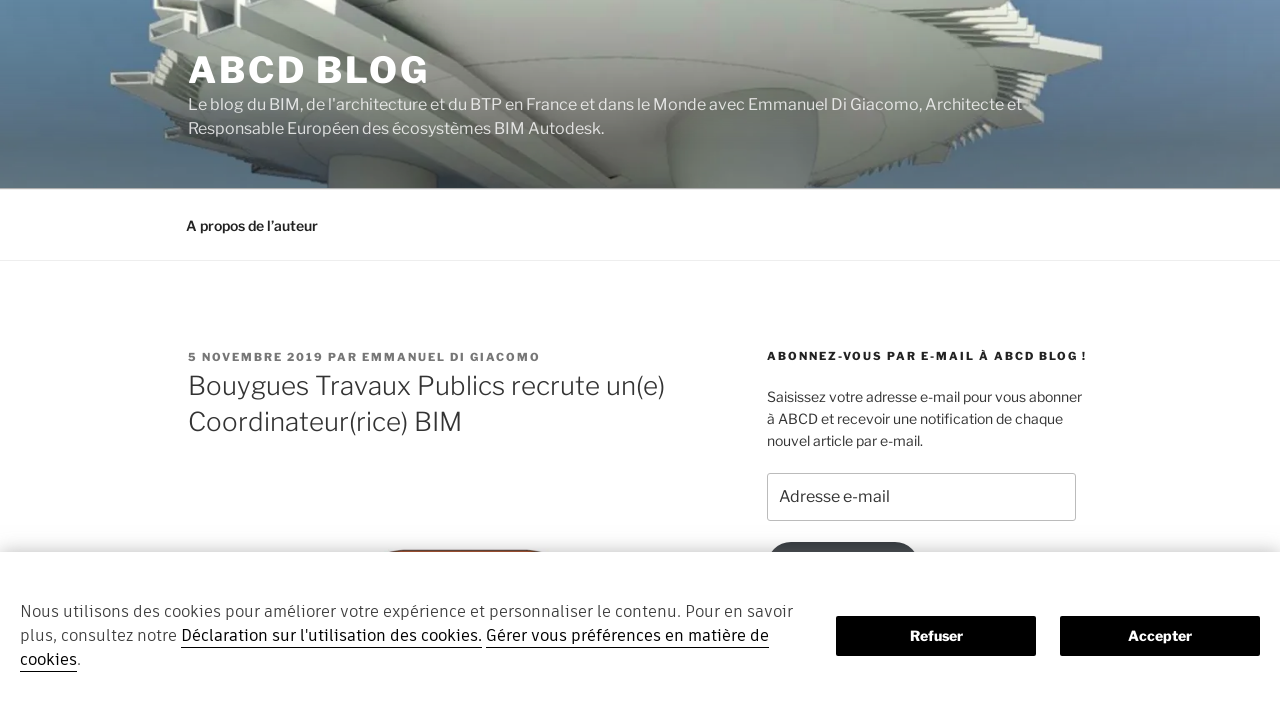

--- FILE ---
content_type: application/x-javascript;charset=utf-8
request_url: https://smetrics.autodesk.com/id?d_visid_ver=4.4.0&d_fieldgroup=A&mcorgid=6DC7655351E5696B0A490D44%40AdobeOrg&mid=21950825526590081120057936228311960314&ts=1770132264491
body_size: -41
content:
{"mid":"21950825526590081120057936228311960314"}

--- FILE ---
content_type: text/plain
request_url: https://c.6sc.co/?m=1
body_size: 194
content:
6suuid=97aa3717814c000029138269ab00000017ad0300